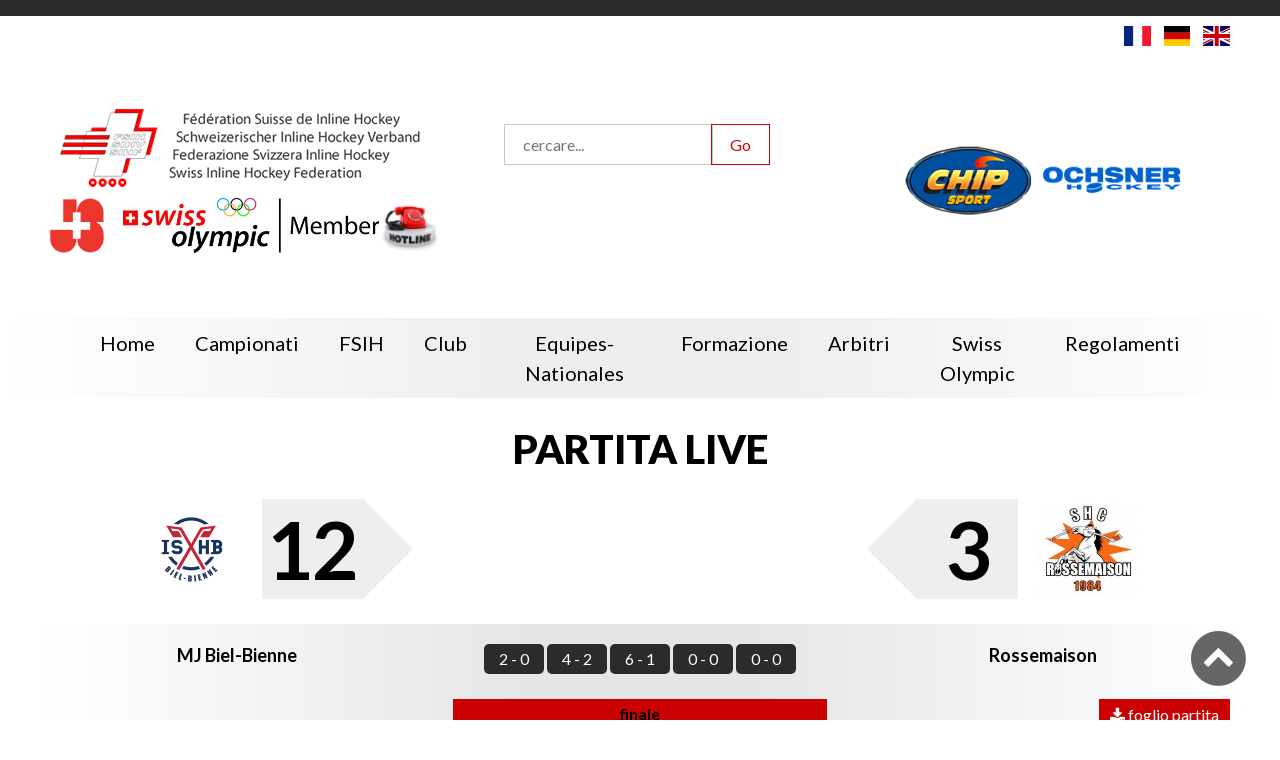

--- FILE ---
content_type: text/html; charset=UTF-8
request_url: https://inline-hockey.ch/game-play-it/3891
body_size: 9169
content:
<!--
  @template_name = accueil
  @author = Versant Web Communication
  @date_modification = 13.10.2016
-->



















<!DOCTYPE html>
<html xmlns=http://www.w3.org/1999/xhtml xml:lang="it" lang="it">
  <head>
    <meta name="csrf-token" content="oaWXarc1CPfZcREwaQpsnYIxa8w29QSJLtawLyCi">
    <meta name="site_url" content="https://inline-hockey.ch/">
    <meta name="theme_url" content="themes/fsih/">
    <meta charset="utf-8">

    
    <script src="//ajax.googleapis.com/ajax/libs/jquery/3.7.1/jquery.min.js"></script>

    <script>
              function updateWindowsWidth(){
                var windowWidth = window.innerWidth || document.documentElement.clientWidth || document.body.clientWidth;

                $.ajaxSetup({
                    headers: {
                        'X-CSRF-TOKEN': 'oaWXarc1CPfZcREwaQpsnYIxa8w29QSJLtawLyCi'
                    }
                });

                var formData = {
                  name: 'window_width',
                  value: windowWidth
                }
                $.ajax({
                  type: 'POST',
                  url: '/addToSession',
                  data: formData,
                  dataType: 'html',
                  success: function (data) {location.reload(true);}
                });
              }

              // updateWindowsWidth();
              // setTimeout(updateWindowsWidth, 2000);
            </script>
    <meta http-equiv=content-Type content=text/html; charset=utf-8 />
    <meta http-equiv=X-UA-Compatible content=IE=edge>

    <title></title>

    <meta name="viewport" content="width=device-width, initial-scale=1, minimum-scale=1, maximum-scale=1">
    <meta name="description" lang="it" content="" />
    <meta name="keywords" lang="it" content="" />
    
    
    <meta name="robots" content="noodp">

    

    <link type=text/plain rel=author href="themes/fsih/humans.txt" />

    <base href='https://inline-hockey.ch/' />

          <link rel="apple-touch-icon" sizes="76x76" href="https://inline-hockey.ch/apple-touch-icon_fsih.png">
      <link rel="icon" type="image/png" sizes="32x32" href="https://inline-hockey.ch/favicon-32x32_fsih.png">
      <link rel="icon" type="image/png" sizes="16x16" href="https://inline-hockey.ch/favicon-16x16_fsih.png">
      <link rel="manifest" href="https://inline-hockey.ch/manifest_fsih.json">
      <link rel="mask-icon" href="/safari-pinned-tab.svg" color="#5bbad5">
      <meta name="theme-color" content="#ffffff">
    
    <!--[if IE]><link rel="shortcut icon" type="image/x-icon" href="favicon.ico" /><![endif]-->
    <link rel="icon" type="image/png" href="favicon.png" />

    
    
                              <link rel='alternate' hreflang='fr' href='https://inline-hockey.ch/game-play' />
                                          <link rel='alternate' hreflang='de' href='https://inline-hockey.ch/game-play-de' />
                                          <link rel='alternate' hreflang='it' href='https://inline-hockey.ch/game-play-it' />
                                          <link rel='alternate' hreflang='en' href='https://inline-hockey.ch/game-play-en' />
                
          <link rel="canonical" href="https://inline-hockey.ch/game-play-it" />
    
    <script src="/themes/fsih/scripts/functions.js"></script>
    
    
    
    <link rel="stylesheet" href="/themes/fsih/scripts/jquery-nice-select-1.1.0/css/nice-select.css">

    
      
    
    <link rel="stylesheet" type="text/css" href="/themes/fsih/css/default.css?id=eca67b0a030f80552a15d694e3f465c5">



    

    
                <link rel="stylesheet" type="text/css" href="themes/fsih/css/default-red.css">
    
    <link rel="stylesheet" type="text/css" href="themes/fsih/css/print.css">

    <link rel="stylesheet" href="themes/fsih/font/font-awesome-4.6.3/css/font-awesome.min.css">
    <link rel="stylesheet" href="themes/fsih/scripts/Swiper/dist/css/swiper.min.css">
    <link rel="stylesheet" href="themes/fsih/scripts/calendar/dist/css/datepicker.min.css">
    
    <link rel="stylesheet" type="text/css" href="themes/fsih/scripts/tipped-4.5.7-light/css/tipped/tipped.css" />

    
    <style type="text/css">
          </style>
      
    <!--[if IE]>
    <script type=\"text/javascript\">
      (function(){
        var html5elmeents = \"address|article|aside|audio|canvas|command|datalist|details|dialog|figure|figcaption|footer|header|hgroup|keygen|mark|meter|menu|nav|progress|ruby|section|time|video\".split(\"|\");
  
        for(var i = 0; i < html5elmeents.length; i++){
          document.createElement(html5elmeents[i]);
        }
      })();
    </script>
    <![endif]-->

    
    

          
          

    
        

    
          <script>(function(w,d,s,l,i){w[l]=w[l]||[];w[l].push({'gtm.start':new Date().getTime(),event:'gtm.js'});var f=d.getElementsByTagName(s)[0],j=d.createElement(s),dl=l!='dataLayer'?'&l='+l:'';j.async=true;j.src='https://www.googletagmanager.com/gtm.js?id='+i+dl;f.parentNode.insertBefore(j,f);})(window,document,'script','dataLayer','GTM-KLHM888');</script>
        
        

    
        

    
        

  </head>

  <body class='antialiased font-base font-display template-accueil page-game-play     '>
    
    
        
        
        <!-- Pour savoir lorsque l'on change de type de support (utilisé pour la détection via javascript) -->
        <div class="media_query_value"></div>
        
            <div class="main_sponsors main_sponsor--left hide_fshbr">
        <div class='miki_edit drag-container' data-mikiEditType='box' data-mikiEditId='15' data-mikiEditLang='it'><div class="texte-page full-editable drag"><a rel="noopener noreferrer" href="http://www.busch-hockey.com" target="_blank"><img src="images/skycrapper-left.png?1489910879357" alt="skycrapper gauche"></a></div></div>    </div>

    <div class="main_sponsors main_sponsor--right hide_fshbr">
        <div class='miki_edit drag-container' data-mikiEditType='box' data-mikiEditId='16' data-mikiEditLang='it'><div class="texte-page full-editable drag"><a rel="noopener noreferrer" href="http://www.busch-hockey.com" target="_blank"><img src="images/skycrapper-right.jpg?1489910929297" alt="skycrapper droite"></a></div></div>    </div>

    <header>
        <nav class="secondaire">
   
</nav>
        <div class="language-switcher">
                        <a href="/change_language/fr">
                                    <img
                        src="https://cdnjs.cloudflare.com/ajax/libs/flag-icon-css/2.8.0/flags/4x3/fr.svg">
                            </a>
                                <a href="/change_language/de">
                                    <img
                        src="https://cdnjs.cloudflare.com/ajax/libs/flag-icon-css/2.8.0/flags/4x3/de.svg">
                            </a>
                                            <a href="/change_language/en">
                                    <img src="https://cdnjs.cloudflare.com/ajax/libs/flag-icon-css/2.8.0/flags/4x3/gb.svg">
                            </a>
            </div>

<div class="header fsih">
    <div class="header-col1">
        <div><a class='logo fsih' href="https://inline-hockey.ch/home-it"></a></div>
        <img class="b_hockey" src="themes/fsih/images/b_hockey.png">
        <div class="sponsors">
            
                                                <a href="https://www.jugendundsport.ch/fr/home.html" target="_blank" class="sponsor"><img
                            src="/storage/images/appmikiplace/7/500/js-6541101b9eeda.png"></a>
                                                                <a href="https://www.swissolympic.ch" target="_blank" class="sponsor"><img
                            src="/storage/images/appmikiplace/9/500/so-member-cmyk-4c-6903aa6f94cf0.jpg"></a>
                                                                <a href="https://inline-hockey.ch/swiss-olympic-informations" target="_blank" class="sponsor"><img
                            src="/storage/images/appmikiplace/14/500/hotline-680287ad0d7ad.jpg"></a>
                                        
        </div>
    </div>

    <div class="header-col2">
        <form method="post" action="https://inline-hockey.ch/search-it" class="form-horizontal form-search"
            enctype="multipart/form-data">
            <input type="hidden" name="_token" value="oaWXarc1CPfZcREwaQpsnYIxa8w29QSJLtawLyCi" autocomplete="off">
            <input type="text" name="search" value="" placeholder="cercare..." />
            <input type="submit" class="button1" value="Go">
        </form>
        <div class="sponsors">
            
                        
        </div>
    </div>

    <div class="header-col3">
        <div class="sponsors">
            
                                                <a href="https://www.ochsnerhockey.ch/fr/" target="_blank" class="sponsor"><img
                            src="/storage/images/appmikiplace/1/500/ochsner-hockey-65410d386d61d.png"></a>
                                                                <a href="http://www.chip-sport.com" target="_blank" class="sponsor"><img
                            src="/storage/images/appmikiplace/2/500/chipsport-65410f5e2d2b9.png"></a>
                                                                <a href="https://www.konferenzhotel.ch/" target="_blank" class="sponsor"><img
                            src="/storage/images/appmikiplace/15/500/logo-arte-hotel-semkonf-hoch-rgb-3-697093bc58812.jpg"></a>
                                        
        </div>

        
    </div>
</div>

<div class="header fshbr">
    <a class='logo fshbr' href="https://inline-hockey.ch/home-it"><span class='logo-title'>FSHBR</span><br>Fédération de Skater
        Hockey<br>Broye et région</a>
    <a class='logo fsih' href="https://inline-hockey.ch/home-it"></a>
    <img class="b_hockey" src="themes/fsih/images/b_hockey.png">

    <form method="post" action="https://inline-hockey.ch/search-it" class="form-horizontal form-search"
        enctype="multipart/form-data">
        <input type="hidden" name="_token" value="oaWXarc1CPfZcREwaQpsnYIxa8w29QSJLtawLyCi" autocomplete="off">
        <input type="text" name="search" value="" placeholder="cercare..." />
        <input type="submit" class="button1" value="Go">
    </form>

    <div class="sponsor">
        <a href="https://www.jugendundsport.ch/fr/home.html" target="_blank" class="fixed"><img
                src="themes/fsih/images/js.png" style="max-width: 100%;"></a>

            </div>
</div>


<script>
    // pour mélanger des éléments du DOM

    if ($(".miki_edition_save").length == 0) {
        (function($) {

            $.fn.shuffle = function() {

                var allElems = this.get(),
                    getRandom = function(max) {
                        return Math.floor(Math.random() * max);
                    },
                    shuffled = $.map(allElems, function() {
                        var random = getRandom(allElems.length),
                            randEl = $(allElems[random]).clone(true)[0];
                        allElems.splice(random, 1);
                        return randEl;
                    });

                this.each(function(i) {
                    $(this).replaceWith($(shuffled[i]));
                });

                return $(shuffled);
            };

        })(jQuery);

        // mélange les sponsors et n'affiche que les 3 premiers
        // $randomSponsors = $(".header .header-col3 .sponsor a:not(.fixed)");
                    $randomSponsors = $(".header .header-col3 .sponsor");
        
        $randomSponsors = $randomSponsors.shuffle();
        // $randomSponsors.slice(0, 3).show();
        $randomSponsors.slice(0, 2).show();

        setInterval(() => {
            $randomSponsors = $randomSponsors.shuffle();
            $randomSponsors.hide();
            $randomSponsors.slice(0, 2).show();
        }, "5000");
    }
</script>

        <div class="link_to_menu">
    <nav class="main_menu js-menu sliding-menu-content cl-effect-20" id="main_menu">
        <ul>
            
                <li class='inactive'>
        
                                    <a href='https://inline-hockey.ch/home-it'><span>Home</span></a>
                
                </li>

            
                <li class='inactive'>
        
                                    
                    <a href='https://inline-hockey.ch/calendrier-it'><span>Campionati</span><i class="children fa fa-plus-square-o lu"></i></a>

                    <ul>
                    
                                            <li class='inactive'><a href='https://inline-hockey.ch/calendrier-it'><span>Calendario</span></a>
                            
                                                            <ul>
                                                                            <li class='inactive'><a href='https://inline-hockey.ch/competitions-list-it?t=calendar&c=championship' class='pu'><span>Championnat</span></a></li>
                                                                            <li class='inactive'><a href='https://inline-hockey.ch/competitions-list-it?t=calendar&c=playoff' class='pu'><span>Play-offs</span></a></li>
                                                                            <li class='inactive'><a href='https://inline-hockey.ch/competitions-list-it?t=calendar&c=playout' class='pu'><span>Play-out</span></a></li>
                                                                            <li class='inactive'><a href='https://inline-hockey.ch/competitions-list-it?t=calendar&c=cup' class='pu'><span>Swiss CUP</span></a></li>
                                                                            <li class='inactive'><a href='https://inline-hockey.ch/competitions-list-it?t=calendar&c=cup_senior' class='pu'><span>Swiss CUP SNR</span></a></li>
                                                                            <li class='inactive'><a href='https://inline-hockey.ch/competitions-list-it?t=calendar&c=tf_mini' class='pu'><span>TF MINI</span></a></li>
                                                                            <li class='inactive'><a href='https://inline-hockey.ch/competitions-list-it?t=calendar&c=tf_novice' class='pu'><span>TF Novice</span></a></li>
                                                                            <li class='inactive'><a href='https://inline-hockey.ch/competitions-list-it?t=calendar&c=vet' class='pu'><span>Swiss CUP Veterans</span></a></li>
                                                                            <li class='inactive'><a href='https://inline-hockey.ch/competitions-list-it?t=calendar&c=supercup' class='pu'><span>SUPERCUP</span></a></li>
                                                                    </ul>
                                                    </li>
                                            <li class='inactive'><a href='https://inline-hockey.ch/classement-it'><span>Classifiche</span></a>
                            
                                                            <ul>
                                                                            <li class='inactive'><a href='https://inline-hockey.ch/competitions-list-it?t=ranking&c=championship' class='pu'><span>Championnat</span></a></li>
                                                                            <li class='inactive'><a href='https://inline-hockey.ch/competitions-list-it?t=ranking&c=playoff' class='pu'><span>Play-offs</span></a></li>
                                                                            <li class='inactive'><a href='https://inline-hockey.ch/competitions-list-it?t=ranking&c=playout' class='pu'><span>Play-out</span></a></li>
                                                                            <li class='inactive'><a href='https://inline-hockey.ch/competitions-list-it?t=ranking&c=cup' class='pu'><span>Swiss CUP</span></a></li>
                                                                            <li class='inactive'><a href='https://inline-hockey.ch/competitions-list-it?t=ranking&c=cup_senior' class='pu'><span>Swiss CUP SNR</span></a></li>
                                                                            <li class='inactive'><a href='https://inline-hockey.ch/competitions-list-it?t=ranking&c=tf_mini' class='pu'><span>TF MINI</span></a></li>
                                                                            <li class='inactive'><a href='https://inline-hockey.ch/competitions-list-it?t=ranking&c=tf_novice' class='pu'><span>TF Novice</span></a></li>
                                                                            <li class='inactive'><a href='https://inline-hockey.ch/competitions-list-it?t=ranking&c=vet' class='pu'><span>Swiss CUP Veterans</span></a></li>
                                                                            <li class='inactive'><a href='https://inline-hockey.ch/competitions-list-it?t=ranking&c=supercup' class='pu'><span>SUPERCUP</span></a></li>
                                                                    </ul>
                                                    </li>
                                            <li class='inactive'><a href='https://inline-hockey.ch/statistiques-it'><span>Statistiche</span></a>
                            
                                                            <ul>
                                                                            <li class='inactive'><a href='https://inline-hockey.ch/competitions-list-it?t=statistiques&c=championship' class='pu'><span>Championnat</span></a></li>
                                                                            <li class='inactive'><a href='https://inline-hockey.ch/competitions-list-it?t=statistiques&c=playoff' class='pu'><span>Play-offs</span></a></li>
                                                                            <li class='inactive'><a href='https://inline-hockey.ch/competitions-list-it?t=statistiques&c=playout' class='pu'><span>Play-out</span></a></li>
                                                                            <li class='inactive'><a href='https://inline-hockey.ch/competitions-list-it?t=statistiques&c=cup' class='pu'><span>Swiss CUP</span></a></li>
                                                                            <li class='inactive'><a href='https://inline-hockey.ch/competitions-list-it?t=statistiques&c=cup_senior' class='pu'><span>Swiss CUP SNR</span></a></li>
                                                                            <li class='inactive'><a href='https://inline-hockey.ch/competitions-list-it?t=statistiques&c=tf_mini' class='pu'><span>TF MINI</span></a></li>
                                                                            <li class='inactive'><a href='https://inline-hockey.ch/competitions-list-it?t=statistiques&c=tf_novice' class='pu'><span>TF Novice</span></a></li>
                                                                            <li class='inactive'><a href='https://inline-hockey.ch/index?pn=statistiques-tf_novice&lang=it' class='pu'><span>statistiques-tf_novice</span></a></li>
                                                                            <li class='inactive'><a href='https://inline-hockey.ch/competitions-list-it?t=statistiques&c=supercup' class='pu'><span>SUPERCUP</span></a></li>
                                                                    </ul>
                                                    </li>
                                            <li class='inactive'><a href='https://inline-hockey.ch/index?pn=palmares&amp;lang=it'><span>palmares</span></a>
                            
                                                            <ul>
                                                                            <li class='inactive'><a href='https://inline-hockey.ch/palmares-championship-it' class='pu'><span>Championnat</span></a></li>
                                                                            <li class='inactive'><a href='https://inline-hockey.ch/palmares-cup-it' class='pu'><span>Swiss Cup</span></a></li>
                                                                    </ul>
                                                    </li>
                                            <li class='inactive'><a href='https://phothockey.ch/category/photinline/galeries-inline/'><span>Foto</span></a>
                            
                                                    </li>
                    
                    </ul>
                
                </li>

            
                <li class='inactive'>
        
                                    
                    <a href='https://inline-hockey.ch/index?pn=fsih&lang=it'><span>FSIH</span><i class="children fa fa-plus-square-o lu"></i></a>

                    <ul>
                    
                                            <li class='inactive'><a href='https://inline-hockey.ch/preasidium'><span>preasidium</span></a>
                            
                                                    </li>
                                            <li class='inactive'><a href='https://inline-hockey.ch/comite-central-it'><span>Comitato centrale</span></a>
                            
                                                    </li>
                                            <li class='inactive'><a href='https://inline-hockey.ch/ccln'><span>CCLN</span></a>
                            
                                                    </li>
                                            <li class='inactive'><a href='https://inline-hockey.ch/sito-internet'><span>Sito Internet</span></a>
                            
                                                    </li>
                                            <li class='inactive'><a href='https://inline-hockey.ch/fsih-sponsoring-it'><span>Sponsoring</span></a>
                            
                                                    </li>
                                            <li class='inactive'><a href='https://inline-hockey.ch/organigramma'><span>Organigramma</span></a>
                            
                                                    </li>
                    
                    </ul>
                
                </li>

            
                <li class='inactive'>
        
                                    
                    <a href='https://inline-hockey.ch/clubs-fsih-it'><span>Club</span><i class="children fa fa-plus-square-o lu"></i></a>

                    <ul>
                    
                                            <li class='inactive'><a href='https://inline-hockey.ch/teams-it'><span>Squadre</span></a>
                            
                                                    </li>
                                            <li class='inactive'><a href='https://inline-hockey.ch/clubs-fsih-it'><span>Clubs</span></a>
                            
                                                    </li>
                    
                    </ul>
                
                </li>

            
                <li class='inactive'>
        
                                    
                    <a href='https://inline-hockey.ch/index?pn=equipes-nationales&lang=it'><span>equipes-nationales</span><i class="children fa fa-plus-square-o lu"></i></a>

                    <ul>
                    
                                            <li class='inactive'><a href='https://inline-hockey.ch/equipes-nationales-hommes-it'><span>Team A</span></a>
                            
                                                    </li>
                                            <li class='inactive'><a href='https://inline-hockey.ch/equipes-nationales-u19-it'><span>Team U19</span></a>
                            
                                                    </li>
                    
                    </ul>
                
                </li>

            
                <li class='inactive'>
        
                                    
                    <a href='https://inline-hockey.ch/formazione'><span>Formazione</span><i class="children fa fa-plus-square-o lu"></i></a>

                    <ul>
                    
                                            <li class='inactive'><a href='https://www.nds.baspo.admin.ch/publicArea/cadreEducationStructure/cadre/education-structure/6053413189379927091/structure?lang=de'><span>Informazione</span></a>
                            
                                                    </li>
                                            <li class='inactive'><a href='https://inline-hockey.ch/j-s-it'><span>J+S</span></a>
                            
                                                    </li>
                    
                    </ul>
                
                </li>

            
                <li class='inactive'>
        
                                    
                    <a href='https://inline-hockey.ch/index?pn=arbitrage&lang=it'><span>Arbitri</span><i class="children fa fa-plus-square-o lu"></i></a>

                    <ul>
                    
                                            <li class='inactive'><a href='https://inline-hockey.ch/arbitrage-responsables-it'><span>Responsabili</span></a>
                            
                                                    </li>
                                            <li class='inactive'><a href='https://inline-hockey.ch/arbitri'><span>Arbitri</span></a>
                            
                                                    </li>
                                            <li class='inactive'><a href='https://inline-hockey.ch/arbitrage-documents-it'><span>Documenti</span></a>
                            
                                                    </li>
                                            <li class='inactive'><a href='https://inline-hockey.ch/index?pn=video-formation&amp;lang=it'><span>video-formation</span></a>
                            
                                                    </li>
                                            <li class='inactive'><a href='https://inline-hockey.ch/arbitro-corsi-event'><span>Corsi &amp; Event</span></a>
                            
                                                    </li>
                    
                    </ul>
                
                </li>

            
                <li class='inactive'>
        
                                    
                    <a href='#'><span>Swiss Olympic</span><i class="children fa fa-plus-square-o lu"></i></a>

                    <ul>
                    
                                            <li class='inactive'><a href='https://inline-hockey.ch/ethique-js-so-i'><span>Etica</span></a>
                            
                                                    </li>
                                            <li class='inactive'><a href='https://inline-hockey.ch/doping-js-soi'><span>Antidopping</span></a>
                            
                                                    </li>
                                            <li class='inactive'><a href='https://inline-hockey.ch/swiss-olympic-informazioni'><span>Informazioni</span></a>
                            
                                                    </li>
                    
                    </ul>
                
                </li>

            
                <li class='inactive'>
        
                                    <a href='https://inline-hockey.ch/regolamenti'><span>Regolamenti</span></a>
                
                </li>

            
       
        </ul>
    </nav>
</div>

<a href="javascript:void(0);" class="menu_navigation js-menu-trigger sliding-menu-button"><i class="fa fa-bars fa-2x" aria-hidden="true"></i></a>
<div class="js-menu-screen sliding-menu-fade-screen"></div>    </header>

    <div class='content-container'>

        

        
                    <div class="game-play">
    <h1>Partita live</h1>

    <article class="game">

        
        <div class="game-resultat">
            <div class="sponsor-game-play">
                                    
                            </div>
            
            
            <div class="game-equipe-resultat">
                <div class="game-equipe-resultat__image">
                    
                        <img src='/storage/images/appfsihclub/63/100/biel-bienne-5a57bfdb99179.png' class='team-logo' /> 
                    
                </div>
                <em class="game-equipe-resultat__score">12</em>
            </div>

            <div class="game-equipe-resultat">
                <div class="game-equipe-resultat__image">
                    
                        <img src='/storage/images/appfsihclub/19/100/rossemaison-5854fb42d317e.jpg' class='team-logo' /> 
                    
                </div>
                <em class="game-equipe-resultat__score">3</em>
            </div>          
        </div>
        

        
        <div class="ensemble-info">
            <div class="game-info-resultat">
                <div class="game-info-resultat__team">
                    
                        MJ Biel-Bienne
                    
                </div> 

                <div class="game-info-resultat__score">
                    <span class='part1'>2 - 0</span>
                    <span class='part2'>4 - 2</span>
                    
                                            <span class='part3'>6 - 1</span>
                                        
                                            <span class='part4'>0 - 0</span>
                    
                                                                        <span class='part5'>0 - 0</span>
                                                         
                </div>

                <div class="game-info-resultat__team">
                    
                        Rossemaison
                    
                </div> 
            </div>

            <div class="game-type-resultat">
                                    <span class="game-status live">
                                                    finale
                        
                                            </span>
                    <div class="game-pdf">
                      <a href="/pdf/fsih_game/3891/matchsheet" target="_blank" class="button3"><i class="fa fa-download"></i> foglio partita</a>
                    </div>
                            </div>

            <div class="game-info">
                <div>
                    <h4>lega / indice</h4>
                    <p>Juniors Gr. A</p>
                    <p>JNA41</p>
                </div>
                <div>
                    <h4>luogo</h4>
                    <p>Sahligut - Bienne</p>
                    <p></p>
                </div>
                <div>
                    <h4>arbitri</h4>

                    
                                            <p>BAERFUSS Jeremy</p>
                        <p>CORMINBOEUF Blaise</p>
                                    </div>
                <div>
                    <h4>giudici di porta</h4>

                    
                                            <p></p>
                        <p></p>
                                    </div>
            </div>            
        </div>
        
    </article>

    
    <article class="tableau-event-game">
        <div class="tableau-event-game__top">
            <h2>Les événements du match</h2>
            <div class="tableau-event-game__top__icons">
                <div class="tableau-event-game__top__icons__icon">
                    <img src="themes/fsih/images/goal.png">
                    <span>goal</span>
                </div>
                <div class="tableau-event-game__top__icons__icon">
                    <img src="themes/fsih/images/nogoal.png">
                    <span>nessun goal</span>
                </div>
                <div class="tableau-event-game__top__icons__icon">
                    <img src="themes/fsih/images/penalty.png">
                    <span>penalità</span>
                </div>
                <div class="tableau-event-game__top__icons__icon">
                    <img src="themes/fsih/images/change_goalkeeper.png">
                    <span>cambio portiere</span>
                </div>
                <div class="tableau-event-game__top__icons__icon">
                    <img src="themes/fsih/images/timeout.png">
                    <span>time-out</span>
                </div>
                <div class="tableau-event-game__top__icons__icon">
                    <img src="themes/fsih/images/empty-net.png">
                    <span>empty net</span>
                </div>
            </div>
        </div>

        <table class="tables tableau-event-game__events">
            <thead>
                <tr class="no-smartphone">
                    <th colspan="2">MJ Biel-Bienne</th>
                    <th></th>
                    <th colspan="2">Rossemaison</th>
                </tr>

                <tr class="only_smartphone">
                    <th>MJ Biel-Bienne</th>
                    <th></th>
                    <th>Rossemaison</th>
                </tr>
            </thead>
            <tbody>

                                                            <tr class="no-smartphone">
                            <td class="tiers-temps" colspan="5">1 T</td>
                        </tr>
                        <tr class="only_smartphone">
                            <td class="tiers-temps" colspan="3">1 T</td>
                        </tr>
                                                        
                        
                                                    <tr class="no-smartphone">
                                <td><strong>Rete</strong> - DI LULLO Gabriel (<strong>Assist</strong><br>VUILLEUMIER Maxime)</td>
                                <td>
                                                                            <i class="timeline__icon event_goal"></i>
                                                                    </td>
                                <td>04:46</td>
                                <td></td>
                                <td></td>
                            </tr>

                            <tr class="only_smartphone">
                                <td><strong>Rete</strong> - DI LULLO Gabriel (<strong>Assist</strong><br>VUILLEUMIER Maxime)</td>
                                <td>04:46</td>
                                <td></td>
                            </tr>

                        
                        
                                                        
                        
                                                    <tr class="no-smartphone">
                                <td><strong>Rete</strong> - KÜPFER Robin </td>
                                <td>
                                                                            <i class="timeline__icon event_goal"></i>
                                                                    </td>
                                <td>06:13</td>
                                <td></td>
                                <td></td>
                            </tr>

                            <tr class="only_smartphone">
                                <td><strong>Rete</strong> - KÜPFER Robin </td>
                                <td>06:13</td>
                                <td></td>
                            </tr>

                        
                        
                                                        
                        
                                                    <tr class="no-smartphone">
                                <td><strong>Penalità</strong> - PERRENOUD Florian (2 min. - Colpo di bastone)</td>
                                <td>
                                                                            <i class="timeline__icon event_penalty"></i>
                                                                    </td>
                                <td>10:36</td>
                                <td></td>
                                <td></td>
                            </tr>

                            <tr class="only_smartphone">
                                <td><strong>Penalità</strong> - PERRENOUD Florian (2 min. - Colpo di bastone)</td>
                                <td>10:36</td>
                                <td></td>
                            </tr>

                        
                        
                                                        
                        
                                                    <tr class="no-smartphone">
                                <td><strong>Penalità</strong> - SCHAFFTER Théo (2 min. - Ostruzione)</td>
                                <td>
                                                                            <i class="timeline__icon event_penalty"></i>
                                                                    </td>
                                <td>13:43</td>
                                <td></td>
                                <td></td>
                            </tr>

                            <tr class="only_smartphone">
                                <td><strong>Penalità</strong> - SCHAFFTER Théo (2 min. - Ostruzione)</td>
                                <td>13:43</td>
                                <td></td>
                            </tr>

                        
                        
                                                        
                        
                                                    <tr class="no-smartphone">
                                <td></td>
                                <td></td>
                                <td>14:40</td>
                                <td>
                                                                            <i class="timeline__icon event_timeout"></i>
                                                                    </td>
                                <td><strong>Time-out</strong> (Rossemaison)</td>
                            </tr>

                            <tr class="only_smartphone">
                                <td></td>
                                <td>14:40</td>
                                <td><strong>Time-out</strong> (Rossemaison)</td>
                            </tr>
                        
                                                        
                        
                                                    <tr class="no-smartphone">
                                <td><strong>Time-out</strong> (MJ Biel-Bienne)</td>
                                <td>
                                                                            <i class="timeline__icon event_timeout"></i>
                                                                    </td>
                                <td>16:19</td>
                                <td></td>
                                <td></td>
                            </tr>

                            <tr class="only_smartphone">
                                <td><strong>Time-out</strong> (MJ Biel-Bienne)</td>
                                <td>16:19</td>
                                <td></td>
                            </tr>

                        
                        
                                                                                <tr class="no-smartphone">
                            <td class="tiers-temps" colspan="5">2 T</td>
                        </tr>
                        <tr class="only_smartphone">
                            <td class="tiers-temps" colspan="3">2 T</td>
                        </tr>
                                                        
                        
                                                    <tr class="no-smartphone">
                                <td><strong>Penalità</strong> - SCHAFFTER Théo (2 min. - Ostruzione)</td>
                                <td>
                                                                            <i class="timeline__icon event_penalty"></i>
                                                                    </td>
                                <td>20:38</td>
                                <td></td>
                                <td></td>
                            </tr>

                            <tr class="only_smartphone">
                                <td><strong>Penalità</strong> - SCHAFFTER Théo (2 min. - Ostruzione)</td>
                                <td>20:38</td>
                                <td></td>
                            </tr>

                        
                        
                                                        
                        
                                                    <tr class="no-smartphone">
                                <td></td>
                                <td></td>
                                <td>24:30</td>
                                <td>
                                                                            <i class="timeline__icon event_goal"></i>
                                                                    </td>
                                <td><strong>Rete</strong> - CHRISTE Théo (<strong>Assist</strong><br>NEUKOMM Alexis)</td>
                            </tr>

                            <tr class="only_smartphone">
                                <td></td>
                                <td>24:30</td>
                                <td><strong>Rete</strong> - CHRISTE Théo (<strong>Assist</strong><br>NEUKOMM Alexis)</td>
                            </tr>
                        
                                                        
                        
                                                    <tr class="no-smartphone">
                                <td><strong>Time-out</strong> (MJ Biel-Bienne)</td>
                                <td>
                                                                            <i class="timeline__icon event_timeout"></i>
                                                                    </td>
                                <td>26:48</td>
                                <td></td>
                                <td></td>
                            </tr>

                            <tr class="only_smartphone">
                                <td><strong>Time-out</strong> (MJ Biel-Bienne)</td>
                                <td>26:48</td>
                                <td></td>
                            </tr>

                        
                        
                                                        
                        
                                                    <tr class="no-smartphone">
                                <td></td>
                                <td></td>
                                <td>31:00</td>
                                <td>
                                                                            <i class="timeline__icon event_goalkeeper_change"></i>
                                                                    </td>
                                <td><strong>Cambio portiere</strong> (Out : Loïc BOURGNON<br>
                                             In : Ethan LATERALI)</td>
                            </tr>

                            <tr class="only_smartphone">
                                <td></td>
                                <td>31:00</td>
                                <td><strong>Cambio portiere</strong> (Out : Loïc BOURGNON<br>
                                             In : Ethan LATERALI)</td>
                            </tr>
                        
                                                        
                        
                                                    <tr class="no-smartphone">
                                <td></td>
                                <td></td>
                                <td>31:22</td>
                                <td>
                                                                            <i class="timeline__icon event_goal"></i>
                                                                    </td>
                                <td><strong>Rete</strong> - CHEVRE Jérémy (<strong>Assist</strong><br>GREPPIN Ludovic)</td>
                            </tr>

                            <tr class="only_smartphone">
                                <td></td>
                                <td>31:22</td>
                                <td><strong>Rete</strong> - CHEVRE Jérémy (<strong>Assist</strong><br>GREPPIN Ludovic)</td>
                            </tr>
                        
                                                        
                        
                                                    <tr class="no-smartphone">
                                <td><strong>Rete</strong> - SCHAFFTER Théo (<strong>Assist</strong><br>STRUCHEN Alec)</td>
                                <td>
                                                                            <i class="timeline__icon event_goal"></i>
                                                                    </td>
                                <td>31:54</td>
                                <td></td>
                                <td></td>
                            </tr>

                            <tr class="only_smartphone">
                                <td><strong>Rete</strong> - SCHAFFTER Théo (<strong>Assist</strong><br>STRUCHEN Alec)</td>
                                <td>31:54</td>
                                <td></td>
                            </tr>

                        
                        
                                                        
                        
                                                    <tr class="no-smartphone">
                                <td><strong>Rete</strong> - STRUCHEN Alec (<strong>Assist</strong><br>SCHAFFTER Théo)</td>
                                <td>
                                                                            <i class="timeline__icon event_goal"></i>
                                                                    </td>
                                <td>34:26</td>
                                <td></td>
                                <td></td>
                            </tr>

                            <tr class="only_smartphone">
                                <td><strong>Rete</strong> - STRUCHEN Alec (<strong>Assist</strong><br>SCHAFFTER Théo)</td>
                                <td>34:26</td>
                                <td></td>
                            </tr>

                        
                        
                                                        
                        
                                                    <tr class="no-smartphone">
                                <td><strong>Rete</strong> - BEGLIERI Theo (<strong>Assist</strong><br>STRUCHEN Alec)</td>
                                <td>
                                                                            <i class="timeline__icon event_goal"></i>
                                                                    </td>
                                <td>34:34</td>
                                <td></td>
                                <td></td>
                            </tr>

                            <tr class="only_smartphone">
                                <td><strong>Rete</strong> - BEGLIERI Theo (<strong>Assist</strong><br>STRUCHEN Alec)</td>
                                <td>34:34</td>
                                <td></td>
                            </tr>

                        
                        
                                                        
                        
                                                    <tr class="no-smartphone">
                                <td></td>
                                <td></td>
                                <td>36:05</td>
                                <td>
                                                                            <i class="timeline__icon event_penalty"></i>
                                                                    </td>
                                <td><strong>Penalità</strong> - NEUKOMM Alexis (2 min. - Ostruzione)</td>
                            </tr>

                            <tr class="only_smartphone">
                                <td></td>
                                <td>36:05</td>
                                <td><strong>Penalità</strong> - NEUKOMM Alexis (2 min. - Ostruzione)</td>
                            </tr>
                        
                                                        
                        
                                                    <tr class="no-smartphone">
                                <td><strong>Rete</strong> - DI LULLO Gabriel (<strong>Assist</strong><br>VUILLEUMIER Maxime)</td>
                                <td>
                                                                            <i class="timeline__icon event_goal"></i>
                                                                    </td>
                                <td>36:35</td>
                                <td></td>
                                <td></td>
                            </tr>

                            <tr class="only_smartphone">
                                <td><strong>Rete</strong> - DI LULLO Gabriel (<strong>Assist</strong><br>VUILLEUMIER Maxime)</td>
                                <td>36:35</td>
                                <td></td>
                            </tr>

                        
                        
                                                        
                        
                                                    <tr class="no-smartphone">
                                <td></td>
                                <td></td>
                                <td>37:16</td>
                                <td>
                                                                            <i class="timeline__icon event_penalty"></i>
                                                                    </td>
                                <td><strong>Penalità</strong> - CHRISTE Théo (2 min. - Colpo di bastone)</td>
                            </tr>

                            <tr class="only_smartphone">
                                <td></td>
                                <td>37:16</td>
                                <td><strong>Penalità</strong> - CHRISTE Théo (2 min. - Colpo di bastone)</td>
                            </tr>
                        
                                                                                <tr class="no-smartphone">
                            <td class="tiers-temps" colspan="5">3 T</td>
                        </tr>
                        <tr class="only_smartphone">
                            <td class="tiers-temps" colspan="3">3 T</td>
                        </tr>
                                                        
                        
                                                    <tr class="no-smartphone">
                                <td><strong>Penalità</strong> - PERRENOUD Florian (2 min. - Troppi giocatori in campo)</td>
                                <td>
                                                                            <i class="timeline__icon event_penalty"></i>
                                                                    </td>
                                <td>42:21</td>
                                <td></td>
                                <td></td>
                            </tr>

                            <tr class="only_smartphone">
                                <td><strong>Penalità</strong> - PERRENOUD Florian (2 min. - Troppi giocatori in campo)</td>
                                <td>42:21</td>
                                <td></td>
                            </tr>

                        
                        
                                                        
                        
                                                    <tr class="no-smartphone">
                                <td><strong>Rete</strong> - BEGLIERI Theo (<strong>Assist</strong><br>FEUSIER Jan)</td>
                                <td>
                                                                            <i class="timeline__icon event_goal"></i>
                                                                    </td>
                                <td>42:56</td>
                                <td></td>
                                <td></td>
                            </tr>

                            <tr class="only_smartphone">
                                <td><strong>Rete</strong> - BEGLIERI Theo (<strong>Assist</strong><br>FEUSIER Jan)</td>
                                <td>42:56</td>
                                <td></td>
                            </tr>

                        
                        
                                                        
                        
                                                    <tr class="no-smartphone">
                                <td><strong>Rete</strong> - KÜPFER Robin (<strong>Assist</strong><br>FLEURY Noah)</td>
                                <td>
                                                                            <i class="timeline__icon event_goal"></i>
                                                                    </td>
                                <td>45:56</td>
                                <td></td>
                                <td></td>
                            </tr>

                            <tr class="only_smartphone">
                                <td><strong>Rete</strong> - KÜPFER Robin (<strong>Assist</strong><br>FLEURY Noah)</td>
                                <td>45:56</td>
                                <td></td>
                            </tr>

                        
                        
                                                        
                        
                                                    <tr class="no-smartphone">
                                <td></td>
                                <td></td>
                                <td>45:56</td>
                                <td>
                                                                            <i class="timeline__icon event_timeout"></i>
                                                                    </td>
                                <td><strong>Time-out</strong> (Rossemaison)</td>
                            </tr>

                            <tr class="only_smartphone">
                                <td></td>
                                <td>45:56</td>
                                <td><strong>Time-out</strong> (Rossemaison)</td>
                            </tr>
                        
                                                        
                        
                                                    <tr class="no-smartphone">
                                <td><strong>Rete</strong> - DI LULLO Gabriel (<strong>Assist</strong><br>ORIENTAL Kellian)</td>
                                <td>
                                                                            <i class="timeline__icon event_goal"></i>
                                                                    </td>
                                <td>46:30</td>
                                <td></td>
                                <td></td>
                            </tr>

                            <tr class="only_smartphone">
                                <td><strong>Rete</strong> - DI LULLO Gabriel (<strong>Assist</strong><br>ORIENTAL Kellian)</td>
                                <td>46:30</td>
                                <td></td>
                            </tr>

                        
                        
                                                        
                        
                                                    <tr class="no-smartphone">
                                <td><strong>Rete</strong> - VUILLEUMIER Maxime (<strong>Assist</strong><br>BAUDIN Arthur)</td>
                                <td>
                                                                            <i class="timeline__icon event_goal"></i>
                                                                    </td>
                                <td>49:40</td>
                                <td></td>
                                <td></td>
                            </tr>

                            <tr class="only_smartphone">
                                <td><strong>Rete</strong> - VUILLEUMIER Maxime (<strong>Assist</strong><br>BAUDIN Arthur)</td>
                                <td>49:40</td>
                                <td></td>
                            </tr>

                        
                        
                                                        
                        
                                                    <tr class="no-smartphone">
                                <td></td>
                                <td></td>
                                <td>49:40</td>
                                <td>
                                                                            <i class="timeline__icon event_goalkeeper_change"></i>
                                                                    </td>
                                <td><strong>Cambio portiere</strong> (Out : Ethan LATERALI<br>
                                             In : Loïc BOURGNON)</td>
                            </tr>

                            <tr class="only_smartphone">
                                <td></td>
                                <td>49:40</td>
                                <td><strong>Cambio portiere</strong> (Out : Ethan LATERALI<br>
                                             In : Loïc BOURGNON)</td>
                            </tr>
                        
                                                        
                        
                                                    <tr class="no-smartphone">
                                <td><strong>Rete</strong> - CHRISTEN Loris (<strong>Assist</strong><br>SCHAFFTER Théo)</td>
                                <td>
                                                                            <i class="timeline__icon event_goal"></i>
                                                                    </td>
                                <td>51:07</td>
                                <td></td>
                                <td></td>
                            </tr>

                            <tr class="only_smartphone">
                                <td><strong>Rete</strong> - CHRISTEN Loris (<strong>Assist</strong><br>SCHAFFTER Théo)</td>
                                <td>51:07</td>
                                <td></td>
                            </tr>

                        
                        
                                                        
                        
                                                    <tr class="no-smartphone">
                                <td></td>
                                <td></td>
                                <td>54:36</td>
                                <td>
                                                                            <i class="timeline__icon event_goal"></i>
                                                                    </td>
                                <td><strong>Rete</strong> - GREPPIN Ludovic (<strong>Assist</strong><br>CHEVRE Jérémy)</td>
                            </tr>

                            <tr class="only_smartphone">
                                <td></td>
                                <td>54:36</td>
                                <td><strong>Rete</strong> - GREPPIN Ludovic (<strong>Assist</strong><br>CHEVRE Jérémy)</td>
                            </tr>
                        
                                                        
                        
                                                    <tr class="no-smartphone">
                                <td></td>
                                <td></td>
                                <td>55:45</td>
                                <td>
                                                                            <i class="timeline__icon event_penalty"></i>
                                                                    </td>
                                <td><strong>Penalità</strong> - CHEVRE Jérémy (2 min. - Ostruzione)</td>
                            </tr>

                            <tr class="only_smartphone">
                                <td></td>
                                <td>55:45</td>
                                <td><strong>Penalità</strong> - CHEVRE Jérémy (2 min. - Ostruzione)</td>
                            </tr>
                        
                                                        
                        
                                                    <tr class="no-smartphone">
                                <td><strong>Rete</strong> - FEUSIER Jan (<strong>Assist</strong><br>VUILLEUMIER Maxime)</td>
                                <td>
                                                                            <i class="timeline__icon event_goal"></i>
                                                                    </td>
                                <td>56:38</td>
                                <td></td>
                                <td></td>
                            </tr>

                            <tr class="only_smartphone">
                                <td><strong>Rete</strong> - FEUSIER Jan (<strong>Assist</strong><br>VUILLEUMIER Maxime)</td>
                                <td>56:38</td>
                                <td></td>
                            </tr>

                        
                        
                                                        
                        
                                                    <tr class="no-smartphone">
                                <td></td>
                                <td></td>
                                <td>56:48</td>
                                <td>
                                                                            <i class="timeline__icon event_penalty"></i>
                                                                    </td>
                                <td><strong>Penalità</strong> - BOURGNON Loïc (2 min. - Durezza eccessiva)</td>
                            </tr>

                            <tr class="only_smartphone">
                                <td></td>
                                <td>56:48</td>
                                <td><strong>Penalità</strong> - BOURGNON Loïc (2 min. - Durezza eccessiva)</td>
                            </tr>
                        
                                                        
                        
                                                    <tr class="no-smartphone">
                                <td></td>
                                <td></td>
                                <td>58:53</td>
                                <td>
                                                                            <i class="timeline__icon event_penalty"></i>
                                                                    </td>
                                <td><strong>Penalità</strong> - CRETIN Joan (2 min. - Ostruzione)</td>
                            </tr>

                            <tr class="only_smartphone">
                                <td></td>
                                <td>58:53</td>
                                <td><strong>Penalità</strong> - CRETIN Joan (2 min. - Ostruzione)</td>
                            </tr>
                        
                                                        
                        
                                                    <tr class="no-smartphone">
                                <td></td>
                                <td></td>
                                <td>58:57</td>
                                <td>
                                                                            <i class="timeline__icon event_penalty"></i>
                                                                    </td>
                                <td><strong>Penalità</strong> - CHRISTE Théo (2 min. - Penalita’ minore per comportamento scorretto)</td>
                            </tr>

                            <tr class="only_smartphone">
                                <td></td>
                                <td>58:57</td>
                                <td><strong>Penalità</strong> - CHRISTE Théo (2 min. - Penalita’ minore per comportamento scorretto)</td>
                            </tr>
                        
                                                                                <tr class="no-smartphone">
                            <td class="tiers-temps" colspan="5">PROL.</td>
                        </tr>
                        <tr class="only_smartphone">
                            <td class="tiers-temps" colspan="3">PROL.</td>
                        </tr>
                                                                                <tr class="no-smartphone">
                            <td class="tiers-temps" colspan="5">SO</td>
                        </tr>
                        <tr class="only_smartphone">
                            <td class="tiers-temps" colspan="3">SO</td>
                        </tr>
                                               
            </tbody>
        </table>
    </article>
    

    
    <article class="tableau-composition-equipe">
      <h2>composizione della squadra</h2>

      
      <div class="tableau-composition-equipe__equipes">

        <table class="tables">
          <thead>
            <tr>
              <th colspan="3">MJ Biel-Bienne</th>
            </tr>
          </thead>
          <tbody>
            <tr>
              <td class="type-equipe" colspan="3">portiere</td>
            </tr>

                          <tr>
                <td>56</td>
                <td><a href='https://inline-hockey.ch/player-it/1405'>SCHNYDER Joël</a></td>
                <td class="case">G</td>
              </tr>
            
                          <tr>
                <td>1</td>
                <td><a href='https://inline-hockey.ch/player-it/56'>MISCHLER Adrian</a></td>
                <td class="case">G</td>
              </tr>
            
            <tr>
              <td class="type-equipe" colspan="3">giocatori</td>
            </tr>

                          <tr>
                <td>25</td>
                <td><a href='https://inline-hockey.ch/player-it/35'>CHRISTEN Loris</a></td>
                <td class="case">C</td>
              </tr>
            
                          <tr>
                <td>97</td>
                <td><a href='https://inline-hockey.ch/player-it/559'>STRUCHEN Alec</a></td>
                <td class="case">A</td>
              </tr>
            
                  
                              <tr>
                  <td>18</td>
                  <td><a href='https://inline-hockey.ch/player-it/52'>AMIGO DEL VALLE Yanick</a></td>
                  <td class="case">&nbsp;</td>
                </tr>
                                
                              <tr>
                  <td>19</td>
                  <td><a href='https://inline-hockey.ch/player-it/1985'>BAUDIN Arthur</a></td>
                  <td class="case">&nbsp;</td>
                </tr>
                                
                              <tr>
                  <td>88</td>
                  <td><a href='https://inline-hockey.ch/player-it/45'>VUILLEUMIER Maxime</a></td>
                  <td class="case">&nbsp;</td>
                </tr>
                                
                              <tr>
                  <td>79</td>
                  <td><a href='https://inline-hockey.ch/player-it/33'>BEGLIERI Theo</a></td>
                  <td class="case">&nbsp;</td>
                </tr>
                                
                              <tr>
                  <td>16</td>
                  <td><a href='https://inline-hockey.ch/player-it/61'>SCHAFFTER Théo</a></td>
                  <td class="case">&nbsp;</td>
                </tr>
                                
                              <tr>
                  <td>48</td>
                  <td><a href='https://inline-hockey.ch/player-it/3319'>FEUSIER Jan</a></td>
                  <td class="case">&nbsp;</td>
                </tr>
                                
                              <tr>
                  <td>17</td>
                  <td><a href='https://inline-hockey.ch/player-it/60'>PERRENOUD Florian</a></td>
                  <td class="case">&nbsp;</td>
                </tr>
                                
                              <tr>
                  <td>23</td>
                  <td><a href='https://inline-hockey.ch/player-it/554'>FLEURY Noah</a></td>
                  <td class="case">&nbsp;</td>
                </tr>
                                
                              <tr>
                  <td>8</td>
                  <td><a href='https://inline-hockey.ch/player-it/58'>ORIENTAL Kellian</a></td>
                  <td class="case">&nbsp;</td>
                </tr>
                                
                              <tr>
                  <td>50</td>
                  <td><a href='https://inline-hockey.ch/player-it/557'>KÜPFER Robin</a></td>
                  <td class="case">&nbsp;</td>
                </tr>
                                
                              <tr>
                  <td>7</td>
                  <td><a href='https://inline-hockey.ch/player-it/36'>DI LULLO Gabriel</a></td>
                  <td class="case">&nbsp;</td>
                </tr>
                                
                                
                                
                          
            <tr>
              <td class="type-equipe" colspan="3">coach</td>
            </tr>
            
                          <tr>
                <td>&nbsp;</td>
                <td>BREITLER Prashanth</td>
                <td class="case">&nbsp;</td>
              </tr>
            
          </tbody>
        </table>
      </div>



      
      <div class="tableau-composition-equipe__equipes">

        <table class="tables">
          <thead>
            <tr>
              <th colspan="3">Rossemaison</th>
            </tr>
          </thead>
          <tbody>
            <tr>
              <td class="type-equipe" colspan="3">portiere</td>
            </tr>

                          <tr>
                <td>84</td>
                <td><a href='https://inline-hockey.ch/player-it/1610'>BOURGNON Loïc</a></td>
                <td class="case">G</td>
              </tr>
            
                          <tr>
                <td>1</td>
                <td><a href='https://inline-hockey.ch/player-it/1619'>LATERALI Ethan</a></td>
                <td class="case">G</td>
              </tr>
            
            <tr>
              <td class="type-equipe" colspan="3">giocatori</td>
            </tr>

                          <tr>
                <td>99</td>
                <td><a href='https://inline-hockey.ch/player-it/1568'>CHRISTE Théo</a></td>
                <td class="case">C</td>
              </tr>
            
                          <tr>
                <td>19</td>
                <td><a href='https://inline-hockey.ch/player-it/1621'>NEUKOMM Alexis</a></td>
                <td class="case">A</td>
              </tr>
            
                  
                              <tr>
                  <td>55</td>
                  <td><a href='https://inline-hockey.ch/player-it/1626'>WEISS Tom</a></td>
                  <td class="case">&nbsp;</td>
                </tr>
                                
                              <tr>
                  <td>9</td>
                  <td><a href='https://inline-hockey.ch/player-it/936'>CRETIN Joan</a></td>
                  <td class="case">&nbsp;</td>
                </tr>
                                
                              <tr>
                  <td>14</td>
                  <td><a href='https://inline-hockey.ch/player-it/934'>CHEVRE Jérémy</a></td>
                  <td class="case">&nbsp;</td>
                </tr>
                                
                              <tr>
                  <td>66</td>
                  <td><a href='https://inline-hockey.ch/player-it/1608'>BORNE Clarence</a></td>
                  <td class="case">&nbsp;</td>
                </tr>
                                
                              <tr>
                  <td>6</td>
                  <td><a href='https://inline-hockey.ch/player-it/1625'>SAUVAIN Tim</a></td>
                  <td class="case">&nbsp;</td>
                </tr>
                                
                              <tr>
                  <td>77</td>
                  <td><a href='https://inline-hockey.ch/player-it/1616'>GREPPIN Ludovic</a></td>
                  <td class="case">&nbsp;</td>
                </tr>
                                
                                
                              <tr>
                  <td>13</td>
                  <td><a href='https://inline-hockey.ch/player-it/1620'>MERTENAT Flavien</a></td>
                  <td class="case">&nbsp;</td>
                </tr>
                                
                                
                                
                                
                                
                                
                          
            <tr>
              <td class="type-equipe" colspan="3">coach</td>
            </tr>
            
                          <tr>
                <td>&nbsp;</td>
                <td>HELFER Didier</td>
                <td class="case">&nbsp;</td>
              </tr>
            
          </tbody>
        </table>
      </div>


      
    </article>
    


  </section>
</div>                

    </div>


    <footer>
        <div class="background-footer">
    <div class="footer-logo">
        <div class='miki_edit drag-container' data-mikiEditType='box' data-mikiEditId='10' data-mikiEditLang='it'><div class="texte-page full-editable drag" abp="1050"><p><img src="../images/logo_footer.png?1485169750120" alt="logo_footer"></p></div><div class="texte-page full-editable drag" abp="1059"><a rel="noopener noreferrer" href="https://www.facebook.com/FsihPageOfficielle" target="_blank"><em class="fa fa-facebook-official" style="color: #ca0002; font-size: 2em; vertical-align: middle;">&nbsp;</em></a></div><div class="texte-page full-editable drag" data-snippetname="Texte"><p><a href="../informativa-sulla-privacy">Informativa sulla privacy</a><br><a href="../informativa-sui-cookie">Informativa sui cookie</a></p></div></div>    </div>
    <div class="contact">
        <div class='miki_edit drag-container' data-mikiEditType='box' data-mikiEditId='9' data-mikiEditLang='it'><div class="texte-page full-editable drag" abp="1073"><h4>Contatti&nbsp;</h4>
<p>Federazione Svizzera&nbsp; Inline Hockey<br>Daniel Biétry<br>Sur le Perrerat 25<br>2842 Rossemaison</p>
<p><a href="mailto:secretariat@fsih.ch">secretariat@fsih.ch</a></p></div></div>    </div>
    
</div>
<div style="margin-top:10px; font-size:6pt; text-align: right;">v2</div>    </footer>

    <div class="to-top">
        <a href="#" class="fa-stack fa-2x">
            <i class="fa fa-circle fa-stack-2x"></i>
            <i class="fa fa-chevron-up fa-stack-1x fa-inverse"></i>
        </a>
    </div>
        

        <script src="/themes/fsih/scripts/miki_init.js"></script>
        
        <script src="/scripts/nice-select/jquery.nice-select.min.js"></script>

        <script>
          miki_init();
          
          // met à jour le tab index des champs du formulaire
          function updateTabIndex(){
            var index = 1;
            $("form").each(function(){
              var $form = $(this);
              $form.find(':input').each(function(){
                $(this).attr('tabIndex', index ++);
              });
            });
          }
          
          $(document).ready(function() {
            // met à jour le tab index des champs du formulaire
            updateTabIndex();
            
            // gère les nice select
            $('select.nice').niceSelect();
            
            // pour les fancybox
            // $(".fancybox").fancybox();
            
            // ouvre une nouvelle fenêtre pour tous les liens du menu qui sont un lien externe
            $(".main_menu a[href*='http']:not([href*='https://inline-hockey.ch/'])").attr('target', '_blank');

          });


          // pour l'ajout d'une stat de téléchargement sur les documents
          $('.document a').click(function(){
            $document = $(this).parents('.document').first();
            document_id = $document.data('element-id');
            $.post("/api/document/" + document_id + "/add_stat");
          });

          // pour prendre une capture d'écran de la page
          $('#mikiedit-screenshot').on('click', function(e){
            e.preventDefault();
            var location = $(this).attr('href');
            var url = location + '?url=' + window.location.href + '&height=' + $(document).height() + '&width=' + $(document).width();
            var win = window.open(url, '_blank');
            win.focus();
            return false;
          });
        </script>

    
    
                                    <!-- Start cookieyes banner --> <script id="cookieyes" type="text/javascript" src="https://cdn-cookieyes.com/client_data/f58234bb4a40255e530a77f9/script.js"></script> <!-- End cookieyes banner -->
                      
                  

              
    <script src="themes/fsih/scripts/tipped-4.5.7-light/js/tipped/tipped.js"></script>

              </body>
</html>